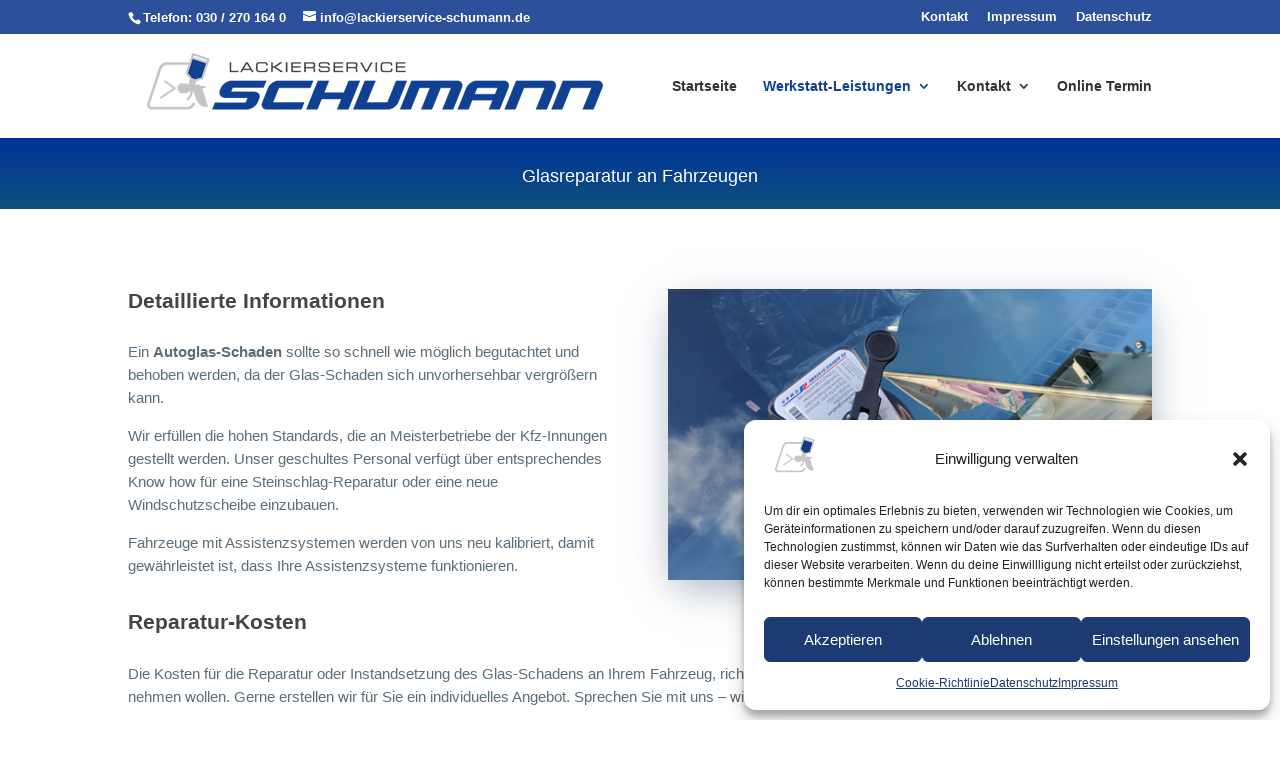

--- FILE ---
content_type: text/css
request_url: https://www.lackierservice-schumann.de/wp-content/themes/Divi-child/style.css?ver=4.27.4
body_size: 719
content:
/*
Theme Name: Divi Child
Theme URI: http://www.elegantthemes.com/gallery/divi/
Template: Divi
Author: Elegant Themes
Author URI: http://www.elegantthemes.com
Description: Smart. Flexible. Beautiful. Divi is the most powerful theme in our collection.
Tags: responsive-layout,one-column,two-columns,three-columns,four-columns,left-sidebar,right-sidebar,custom-background,custom-colors,featured-images,full-width-template,post-formats,rtl-language-support,theme-options,threaded-comments,translation-ready
Version: 3.9.1530529488
Updated: 2018-07-02 13:04:48

*/

/* ##### DROPDOWN MENU WIDTH ##### */

.nav li ul {
   width: 280px !important; /* Width of the dropdown menu */
}

.nav li li ul {
   left: 280px !important; /* Use the same size as above */
}

#top-menu li li a {
   width: 240px; /* Make this 40 less then the width of the dropdown menu */
}



--- FILE ---
content_type: text/css
request_url: https://www.lackierservice-schumann.de/wp-content/et-cache/50/et-core-unified-deferred-50.min.css?ver=1756571291
body_size: 9355
content:
.et_pb_section_2.et_pb_section{padding-top:0px;padding-right:0px;padding-bottom:50px;padding-left:0px;background-color:#f2f6f9!important}.et_pb_row_3.et_pb_row{padding-top:30px!important;padding-right:0px!important;padding-bottom:27px!important;padding-left:0px!important;padding-top:30px;padding-right:0px;padding-bottom:27px;padding-left:0px}.et_pb_image_1 .et_pb_image_wrap,.et_pb_image_2 .et_pb_image_wrap,.et_pb_image_3 .et_pb_image_wrap{box-shadow:0px 12px 40px -6px rgba(67,96,124,0.5)}.et_pb_image_1,.et_pb_image_2,.et_pb_image_3{width:100%;max-width:100%!important;text-align:left;margin-left:0}.et_pb_image_1 .et_pb_image_wrap,.et_pb_image_1 img,.et_pb_image_2 .et_pb_image_wrap,.et_pb_image_2 img,.et_pb_image_3 .et_pb_image_wrap,.et_pb_image_3 img{width:100%}.et_pb_text_5,.et_pb_text_6,.et_pb_text_7{font-family:'Montserrat',sans-serif;padding-top:10px!important;padding-right:20px!important;padding-left:20px!important}.et_pb_text_5 h3,.et_pb_text_6 h3,.et_pb_text_7 h3,.et_pb_blurb_0.et_pb_blurb .et_pb_module_header,.et_pb_blurb_0.et_pb_blurb .et_pb_module_header a,.et_pb_blurb_1.et_pb_blurb .et_pb_module_header,.et_pb_blurb_1.et_pb_blurb .et_pb_module_header a{font-family:'Montserrat',sans-serif;line-height:1.5em}.et_pb_button_0_wrapper .et_pb_button_0,.et_pb_button_0_wrapper .et_pb_button_0:hover,.et_pb_button_1_wrapper .et_pb_button_1,.et_pb_button_1_wrapper .et_pb_button_1:hover,.et_pb_button_2_wrapper .et_pb_button_2,.et_pb_button_2_wrapper .et_pb_button_2:hover{padding-top:0px!important;padding-right:0px!important;padding-bottom:0px!important;padding-left:0px!important}.et_pb_button_0_wrapper,.et_pb_button_1_wrapper,.et_pb_button_2_wrapper{margin-right:20px!important;margin-bottom:20px!important;margin-left:20px!important}body #page-container .et_pb_section .et_pb_button_0,body #page-container .et_pb_section .et_pb_button_1,body #page-container .et_pb_section .et_pb_button_2{color:#a5b9cc!important;border-width:0px!important;border-radius:0px;font-size:14px;font-weight:700!important;text-transform:uppercase!important}body #page-container .et_pb_section .et_pb_button_0:hover,body #page-container .et_pb_section .et_pb_button_1:hover,body #page-container .et_pb_section .et_pb_button_2:hover{color:#104091!important;background-image:initial;background-color:rgba(0,0,0,0)}body #page-container .et_pb_section .et_pb_button_0:before,body #page-container .et_pb_section .et_pb_button_0:after,body #page-container .et_pb_section .et_pb_button_1:before,body #page-container .et_pb_section .et_pb_button_1:after,body #page-container .et_pb_section .et_pb_button_2:before,body #page-container .et_pb_section .et_pb_button_2:after{display:none!important}.et_pb_button_0,.et_pb_button_1,.et_pb_button_2{transition:color 300ms ease 0ms,background-color 300ms ease 0ms}.et_pb_button_0,.et_pb_button_0:after,.et_pb_button_1,.et_pb_button_1:after,.et_pb_button_2,.et_pb_button_2:after,.et_pb_button_3,.et_pb_button_3:after{transition:all 300ms ease 0ms}.et_pb_section_3.et_pb_section{padding-top:0px;padding-right:0px;padding-bottom:0px;padding-left:0px}.et_pb_row_4{border-bottom-color:#e8e8e8}.et_pb_text_8{font-family:'Montserrat',sans-serif;font-size:26px;padding-top:40px!important}.et_pb_text_8 h1,.et_pb_text_11 h1{line-height:1.4em}.et_pb_text_8 h2,.et_pb_text_11 h2{font-family:'Montserrat',sans-serif;font-size:40px;line-height:1.5em;text-align:center}.et_pb_row_5,.et_pb_text_12,.et_pb_text_14,.et_pb_text_16,.et_pb_text_18{border-bottom-width:1px;border-bottom-color:#e8e8e8}.et_pb_row_5.et_pb_row{padding-top:50px!important;padding-right:0px!important;padding-bottom:60px!important;padding-left:0px!important;padding-top:50px;padding-right:0px;padding-bottom:60px;padding-left:0px}.et_pb_row_5,body #page-container .et-db #et-boc .et-l .et_pb_row_5.et_pb_row,body.et_pb_pagebuilder_layout.single #page-container #et-boc .et-l .et_pb_row_5.et_pb_row,body.et_pb_pagebuilder_layout.single.et_full_width_page #page-container #et-boc .et-l .et_pb_row_5.et_pb_row{max-width:1440px}.et_pb_image_4,.et_pb_image_5,.et_pb_blurb_2.et_pb_blurb .et_pb_blurb_description{text-align:center}.et_pb_text_9,.et_pb_text_10{line-height:2em;font-family:'Montserrat',sans-serif;font-weight:300;font-style:italic;font-size:16px;line-height:2em}.et_pb_blurb_0.et_pb_blurb,.et_pb_blurb_1.et_pb_blurb{font-family:'Montserrat',sans-serif}.et_pb_blurb_0 .et_pb_main_blurb_image .et_pb_only_image_mode_wrap,.et_pb_blurb_0 .et_pb_main_blurb_image .et-pb-icon,.et_pb_blurb_1 .et_pb_main_blurb_image .et_pb_only_image_mode_wrap,.et_pb_blurb_1 .et_pb_main_blurb_image .et-pb-icon{border-radius:100px 100px 100px 100px;overflow:hidden}.et_pb_blurb_0 .et_pb_main_blurb_image .et_pb_image_wrap,.et_pb_blurb_1 .et_pb_main_blurb_image .et_pb_image_wrap{box-shadow:0px 12px 18px -6px rgba(0,0,0,0.3);width:50px}.et_pb_section_4.et_pb_section,.et_pb_section_5.et_pb_section{padding-top:40px;padding-right:0px;padding-bottom:120px;padding-left:0px}.et_pb_row_6.et_pb_row{padding-top:30px!important;padding-right:0px!important;padding-bottom:0px!important;padding-left:0px!important;padding-top:30px;padding-right:0px;padding-bottom:0;padding-left:0px}.et_pb_text_11{font-family:'Montserrat',sans-serif;font-size:26px}.et_pb_row_7.et_pb_row{padding-top:50px!important;padding-top:50px}.et_pb_image_6{margin-top:10px!important;max-width:30%;text-align:left;margin-left:0}.et_pb_image_7{max-width:20%;text-align:center}.et_pb_image_8{margin-top:10px!important;max-width:30%;text-align:right;margin-right:0}.et_pb_section_7.et_pb_section{background-color:#f2f6f9!important}.et_pb_button_3{filter:saturate(0%);backface-visibility:hidden}html:not(.et_fb_edit_enabled) #et-fb-app .et_pb_button_3:hover{filter:saturate(0%)}.et_pb_button_3_wrapper{margin-top:-5px!important}body #page-container .et_pb_section .et_pb_button_3{color:#0c71c3!important;font-size:18px}body #page-container .et_pb_section .et_pb_button_3:after{font-size:1.6em}body.et_button_custom_icon #page-container .et_pb_button_3:after{font-size:18px}div.et_pb_section.et_pb_section_8{background-image:linear-gradient(180deg,rgba(20,61,88,0.65) 0%,#143d58 100%),url(https://www.lackierservice-schumann.de/wp-content/uploads/2020/04/hg04.jpg)!important}.et_pb_section_8.et_pb_section{padding-top:8vw;padding-right:0px;padding-bottom:8vw;padding-left:0px}.et_pb_section_8.section_has_divider.et_pb_bottom_divider .et_pb_bottom_inside_divider{background-image:url([data-uri]);background-size:100% 100%;bottom:0;height:50%;z-index:1;transform:scale(1,1)}.et_pb_text_20.et_pb_text,.et_pb_text_21.et_pb_text{color:#ffffff!important}.et_pb_text_20{font-weight:700;font-size:24px;margin-bottom:0px!important}.et_pb_text_20 h2,.et_pb_text_21 h2{font-family:'Montserrat',sans-serif;line-height:1.5em;text-align:center}.et_pb_text_20 h3,.et_pb_text_21 h3{font-family:'Montserrat',sans-serif;font-weight:500;font-size:55px;line-height:1.5em;text-align:center}.et_pb_text_21{line-height:1.8em;font-weight:700;font-size:40px;line-height:1.8em;margin-bottom:10px!important}.et_pb_blurb_2.et_pb_blurb .et_pb_module_header,.et_pb_blurb_2.et_pb_blurb .et_pb_module_header a{font-family:'Montserrat',sans-serif;font-size:20px;color:#a4bccb!important;line-height:1.5em}.et_pb_blurb_2.et_pb_blurb{font-family:'Montserrat',sans-serif;font-weight:500;font-size:30px}.et_pb_column_4,.et_pb_column_5,.et_pb_column_6{background-color:#ffffff}.et_pb_row_9.et_pb_row,.et_pb_text_20.et_pb_module,.et_pb_text_21.et_pb_module{margin-left:auto!important;margin-right:auto!important}@media only screen and (max-width:980px){.et_pb_image_1,.et_pb_image_2,.et_pb_image_3,.et_pb_image_6,.et_pb_image_8{text-align:center;margin-left:auto;margin-right:auto}.et_pb_row_4{border-bottom-color:#e8e8e8}.et_pb_text_8,.et_pb_text_11{font-size:16px}.et_pb_row_5,.et_pb_text_12,.et_pb_text_14,.et_pb_text_16,.et_pb_text_18{border-bottom-width:1px;border-bottom-color:#e8e8e8}.et_pb_image_4 .et_pb_image_wrap img,.et_pb_image_5 .et_pb_image_wrap img,.et_pb_image_6 .et_pb_image_wrap img,.et_pb_image_7 .et_pb_image_wrap img,.et_pb_image_8 .et_pb_image_wrap img{width:auto}body #page-container .et_pb_section .et_pb_button_3:after{display:inline-block;opacity:0}body #page-container .et_pb_section .et_pb_button_3:hover:after{opacity:1}.et_pb_text_20 h3,.et_pb_text_21 h3{font-size:60px}.et_pb_text_21{letter-spacing:0px}}@media only screen and (max-width:767px){.et_pb_row_4{border-bottom-color:#e8e8e8}.et_pb_row_5,.et_pb_text_12,.et_pb_text_14,.et_pb_text_16,.et_pb_text_18{border-bottom-width:1px;border-bottom-color:#e8e8e8}.et_pb_image_4 .et_pb_image_wrap img,.et_pb_image_5 .et_pb_image_wrap img,.et_pb_image_6 .et_pb_image_wrap img,.et_pb_image_7 .et_pb_image_wrap img,.et_pb_image_8 .et_pb_image_wrap img{width:auto}.et_pb_text_11{font-size:16px;margin-bottom:-30px!important}body #page-container .et_pb_section .et_pb_button_3:after{display:inline-block;opacity:0}body #page-container .et_pb_section .et_pb_button_3:hover:after{opacity:1}.et_pb_text_20 h1,.et_pb_text_21 h1{font-size:30px}.et_pb_text_20 h3,.et_pb_text_21 h3{font-size:52px}.et_pb_text_20{max-width:100%}.et_pb_text_21{font-size:30px;margin-bottom:-40px!important;max-width:100%}}